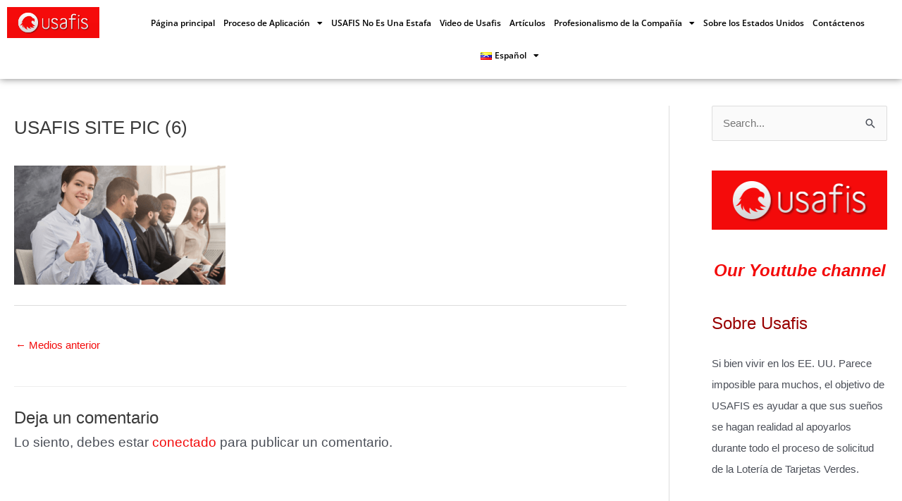

--- FILE ---
content_type: text/css
request_url: https://www.usafis.com/wp-content/litespeed/css/1ef9fdd68e42cea213bb9740c542931f.css?ver=40689
body_size: 68
content:
.elementor-kit-1476{--e-global-color-primary:#d10000;--e-global-color-secondary:#54595f;--e-global-color-text:#000;--e-global-color-accent:#61ce70;--e-global-color-c37dbac:#4054b2;--e-global-color-66655c28:#23a455;--e-global-color-549fbd45:#000;--e-global-color-20ea7ba3:#fff;--e-global-color-ee40967:#f42929;--e-global-typography-primary-font-family:"Open Sans";--e-global-typography-primary-font-weight:600;--e-global-typography-secondary-font-family:"Open Sans";--e-global-typography-secondary-font-weight:400;--e-global-typography-text-font-family:"Open Sans";--e-global-typography-text-font-weight:400;--e-global-typography-accent-font-family:"Open Sans";--e-global-typography-accent-font-weight:500;font-size:19px}.elementor-kit-1476 e-page-transition{background-color:#ffbc7d}.elementor-kit-1476 h2{color:#900;font-size:24px}.elementor-section.elementor-section-boxed>.elementor-container{max-width:1140px}.e-con{--container-max-width:1140px}{}h1.entry-title{display:var(--page-title-display)}@media(max-width:1024px){.elementor-section.elementor-section-boxed>.elementor-container{max-width:1024px}.e-con{--container-max-width:1024px}}@media(max-width:767px){.elementor-section.elementor-section-boxed>.elementor-container{max-width:767px}.e-con{--container-max-width:767px}}

--- FILE ---
content_type: text/plain
request_url: https://www.google-analytics.com/j/collect?v=1&_v=j102&a=302512289&t=pageview&_s=1&dl=https%3A%2F%2Fwww.usafis.com%2Fes%2Fmirar-algunos-trucos-para-la-busqueda-de-empleo-en-los-ee-uu-que-podrian-beneficiarlo%2Fusafis-site-pic-6%2F&ul=en-us%40posix&dt=USAFIS%20Organization%20USAFIS%20SITE%20PIC%20(6)&sr=1280x720&vp=1280x720&_u=YEBAAEABAAAAACAAI~&jid=2088593243&gjid=1180935248&cid=140223517.1769222354&tid=UA-79393021-1&_gid=1256435180.1769222354&_r=1&_slc=1&gtm=45He61m0n81MKRT97Vv830979008za200zd830979008&gcd=13l3l3l3l1l1&dma=0&tag_exp=103116026~103200004~104527907~104528500~104684208~104684211~105391252~115938466~115938468~116682875~117041588~117042505&z=942420172
body_size: -450
content:
2,cG-BYLM4P77XR